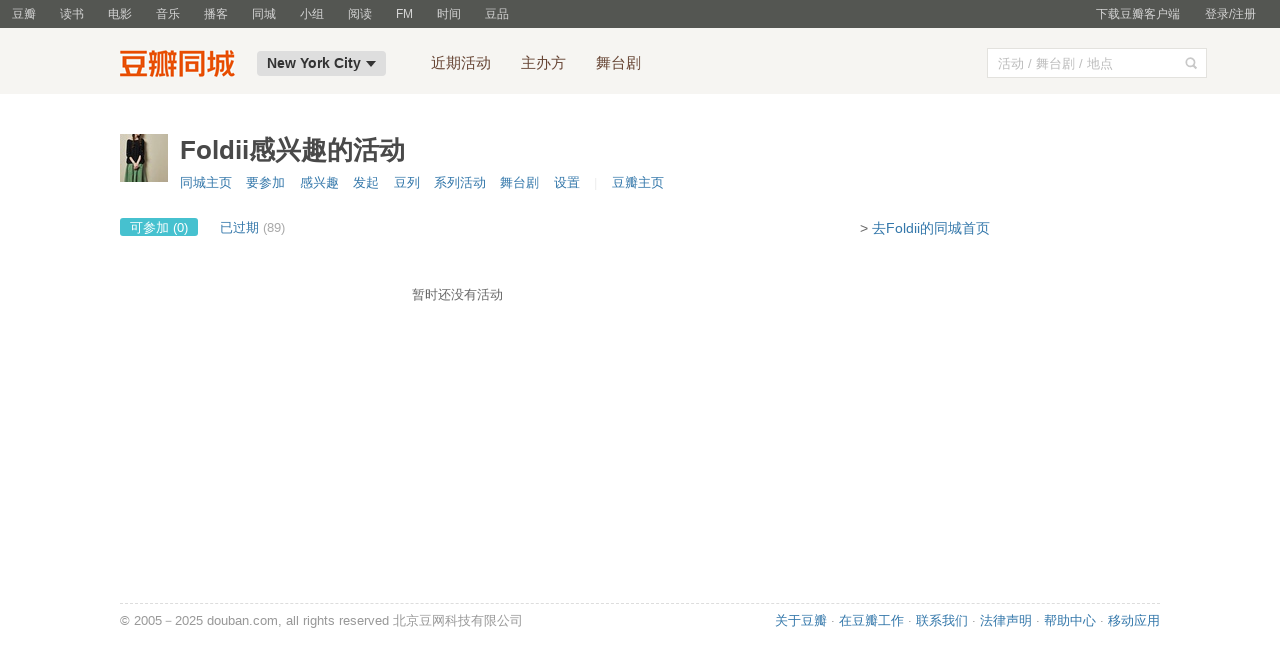

--- FILE ---
content_type: text/html; charset=utf-8
request_url: https://www.douban.com/location/people/48720758/events/wish
body_size: 3895
content:
<!DOCTYPE html>
<html lang="zh-CN" class="ua-mac ua-webkit">
<head>
    <meta http-equiv="Content-Type" content="text/html; charset=utf-8">
    <meta name="renderer" content="webkit">
    <meta name="referrer" content="always">
    <meta name="google-site-verification" content="ok0wCgT20tBBgo9_zat2iAcimtN4Ftf5ccsh092Xeyw" />
    <title>Foldii感兴趣的活动</title>
    
  
  <meta http-equiv="Pragma" content="no-cache">
  <meta http-equiv="Expires" content="Sun, 6 Mar 2005 01:00:00 GMT">
  <meta chartset="utf-8">
  
    <meta id="meta-viewport" name="viewport" content="width=980">

  
  <script >var _head_start = new Date();</script>


  <link href="https://img1.doubanio.com/f/vendors/fae7e145bf16b2f427ba0fe7ef3d47c04af3a6c0/css/douban.css" rel="stylesheet" type="text/css">

  <style type="text/css">
  
      a:link { color: #259; }
      a:visited { color: #769; }
      a:hover { color: #fff; }
      a:active { color: #fff; }
      
  .nof h2 a {font-size:14px; font-weight:normal}
  .nof pl {line-height:150%}
  .evtlstimg { text-align:left; }
  .nof h2, .nof .intro { margin-left:100px;line-height:1.6; }

  </style>

  
  <script src="https://img2.doubanio.com/cuphead/loc/legacy/js/component/jquery.js"></script>
  <script src="https://img1.doubanio.com/f/vendors/e258329ca4b2122b4efe53fddc418967441e0e7f/js/douban.js"></script>
  <script src="https://img9.doubanio.com/cuphead/loc/legacy/js/collection.67064.js"></script>
  <script type="text/javascript" src="https://img1.doubanio.com/f/vendors/43c21c5607ffe86759538789a60360c06532b4bf/js/do.js" data-cfg-autoload="false"></script>
  <script type="text/javascript">
    Do.add('dialog', {path: 'https://img1.doubanio.com/f/vendors/f25ae221544f39046484a823776f3aa01769ee10/js/ui/dialog.js', type: 'js', requires: ['https://img1.doubanio.com/f/vendors/e8a7261937da62636d22ca4c579efc4a4d759b1b/css/ui/dialog.css']});
  </script>

  
<link rel="stylesheet" href="https://img3.doubanio.com/cuphead/loc/legacy/css/base.13287.css">
    <link rel="stylesheet" href="https://img2.doubanio.com/cuphead/loc/legacy/css/fix_responsive.335b1.css">

  <link rel="stylesheet" href="https://img1.doubanio.com/misc/mixed_static/3de0bf6021c52725.css">
  <script></script>

    <link rel="shortcut icon" href="https://img1.doubanio.com/favicon.ico" type="image/x-icon">
</head>

<body>
  
  <script type="text/javascript">var _body_start = new Date();</script>
  



    <link href="//img3.doubanio.com/dae/accounts/resources/b1fd5fb/shire/bundle.css" rel="stylesheet" type="text/css">



<div id="db-global-nav" class="global-nav">
  <div class="bd">
    
<div class="top-nav-info">
  <a href="https://accounts.douban.com/passport/login?source=main" class="nav-login" rel="nofollow">登录/注册</a>
</div>


    <div class="top-nav-doubanapp">
  <a href="https://www.douban.com/doubanapp/app?channel=top-nav" class="lnk-doubanapp">下载豆瓣客户端</a>
  <div id="doubanapp-tip">
    <a href="https://www.douban.com/doubanapp/app?channel=qipao" class="tip-link">豆瓣 <span class="version">6.0</span> 全新发布</a>
    <a href="javascript: void 0;" class="tip-close">×</a>
  </div>
  <div id="top-nav-appintro" class="more-items">
    <p class="appintro-title">豆瓣</p>
    <p class="qrcode">扫码直接下载</p>
    <div class="download">
      <a href="https://www.douban.com/doubanapp/redirect?channel=top-nav&direct_dl=1&download=iOS">iPhone</a>
      <span>·</span>
      <a href="https://www.douban.com/doubanapp/redirect?channel=top-nav&direct_dl=1&download=Android" class="download-android">Android</a>
    </div>
  </div>
</div>

    


<div class="global-nav-items">
  <ul>
    <li class="on">
      <a href="https://www.douban.com"  data-moreurl-dict="{&quot;from&quot;:&quot;top-nav-click-main&quot;,&quot;uid&quot;:&quot;0&quot;}">豆瓣</a>
    </li>
    <li class="">
      <a href="https://book.douban.com" target="_blank" data-moreurl-dict="{&quot;from&quot;:&quot;top-nav-click-book&quot;,&quot;uid&quot;:&quot;0&quot;}">读书</a>
    </li>
    <li class="">
      <a href="https://movie.douban.com" target="_blank" data-moreurl-dict="{&quot;from&quot;:&quot;top-nav-click-movie&quot;,&quot;uid&quot;:&quot;0&quot;}">电影</a>
    </li>
    <li class="">
      <a href="https://music.douban.com" target="_blank" data-moreurl-dict="{&quot;from&quot;:&quot;top-nav-click-music&quot;,&quot;uid&quot;:&quot;0&quot;}">音乐</a>
    </li>
    <li class="">
      <a href="https://www.douban.com/podcast/" target="_blank" data-moreurl-dict="{&quot;from&quot;:&quot;top-nav-click-podcast&quot;,&quot;uid&quot;:&quot;0&quot;}">播客</a>
    </li>
    <li class="">
      <a href="https://www.douban.com/location" target="_blank" data-moreurl-dict="{&quot;from&quot;:&quot;top-nav-click-location&quot;,&quot;uid&quot;:&quot;0&quot;}">同城</a>
    </li>
    <li class="">
      <a href="https://www.douban.com/group" target="_blank" data-moreurl-dict="{&quot;from&quot;:&quot;top-nav-click-group&quot;,&quot;uid&quot;:&quot;0&quot;}">小组</a>
    </li>
    <li class="">
      <a href="https://read.douban.com&#47;?dcs=top-nav&amp;dcm=douban" target="_blank" data-moreurl-dict="{&quot;from&quot;:&quot;top-nav-click-read&quot;,&quot;uid&quot;:&quot;0&quot;}">阅读</a>
    </li>
    <li class="">
      <a href="https://fm.douban.com&#47;?from_=shire_top_nav" target="_blank" data-moreurl-dict="{&quot;from&quot;:&quot;top-nav-click-fm&quot;,&quot;uid&quot;:&quot;0&quot;}">FM</a>
    </li>
    <li class="">
      <a href="https://time.douban.com&#47;?dt_time_source=douban-web_top_nav" target="_blank" data-moreurl-dict="{&quot;from&quot;:&quot;top-nav-click-time&quot;,&quot;uid&quot;:&quot;0&quot;}">时间</a>
    </li>
    <li class="">
      <a href="https://market.douban.com&#47;?utm_campaign=douban_top_nav&amp;utm_source=douban&amp;utm_medium=pc_web" target="_blank" data-moreurl-dict="{&quot;from&quot;:&quot;top-nav-click-market&quot;,&quot;uid&quot;:&quot;0&quot;}">豆品</a>
    </li>
  </ul>
</div>

  </div>
</div>
<script>
  ;window._GLOBAL_NAV = {
    DOUBAN_URL: "https://www.douban.com",
    N_NEW_NOTIS: 0,
    N_NEW_DOUMAIL: 0
  };
</script>



    <script src="//img3.doubanio.com/dae/accounts/resources/b1fd5fb/shire/bundle.js" defer="defer"></script>




  
    








<div id="db-nav-location" class="nav">
  <div class="nav-wrap">
  <div class="nav-primary" style="overflow: initial;">
    <div class="nav-search">
      <form id="nav-search-form" action="https://www.douban.com/event/search" method="get">
          
          <div class="inp" style="width: 218px">
            <label for="inp-query">活动 / 舞台剧 / 地点</label>
            <input class="inp-text" id="inp-query" name="search_text" size="22" value="">
            <input class="inp-btn" type="submit" value="搜索">
          </div>
            <input type="hidden" name="loc" value="newyorkcity">
      </form>
    </div>
    <div class="nav-logo">
      <a title="豆瓣同城-New York City" href="https://www.douban.com/location/newyorkcity/">豆瓣同城-New York City</a>
    </div>
    <div class="local-label">
      <a href="https://www.douban.com/location/newyorkcity/" class="label">New York City<i></i></a>
    </div>
    
  
  <div class="nav-items nav-anon">
      <ul>
        
  
    
    <li>
        <a
        href="https://www.douban.com/location/newyorkcity/events">近期活动</a>
    </li>
    
    <li>
        <a
        href="https://www.douban.com/location/newyorkcity/hosts">主办方</a>
    </li>
    
    <li>
        <a
        href="https://www.douban.com/location/drama/">舞台剧</a>
    </li>

      
      </ul>
  </div>

    <style>
        .nav-search {
            margin-right: -46.6666666667px;
        }
    </style>
  </div>
  </div>
</div>
<div id="db-nav-location-list" class="nav-local-list">
<ul>
    <li><a href="https://www.douban.com/location/beijing/">北京</a></li>
    <li><a href="https://www.douban.com/location/shanghai/">上海</a></li>
    <li><a href="https://www.douban.com/location/guangzhou/">广州</a></li>
    <li><a href="https://www.douban.com/location/wuhan/">武汉</a></li>
    <li><a href="https://www.douban.com/location/chengdu/">成都</a></li>
    <li><a href="https://www.douban.com/location/shenzhen/">深圳</a></li>
    <li><a href="https://www.douban.com/location/hangzhou/">杭州</a></li>
    <li><a href="https://www.douban.com/location/xian/">西安</a></li>
    <li><a href="https://www.douban.com/location/nanjing/">南京</a></li>
    <li><a href="https://www.douban.com/location/zhengzhou/">郑州</a></li>
    <li><a href="https://www.douban.com/location/changsha/">长沙</a></li>
    <li><a href="https://www.douban.com/location/wenzhou/">温州</a></li>
    <li><a href="https://www.douban.com/location/fuzhou/">福州</a></li>
    <li><a href="https://www.douban.com/location/shenyang/">沈阳</a></li>
    <li><a href="https://www.douban.com/location/world/">更多城市</a></li>
</ul>
</div>





  

  <div id="wrapper" class="fwrap">
      
<div id="content">
    
  




<div id="db-usr-profile">
  <div class="pic">
    <a href="https://www.douban.com/location/people/48720758/"><img alt="Foldii" src="https://img3.doubanio.com/icon/u48720758-3.jpg" /></a>
  </div>
  <div class="info">
    <h1>
        Foldii感兴趣的活动
    </h1>
    <p>
      <span>
        <a href="https://www.douban.com/location/people/48720758/">同城主页</a>
      </span>
      <span>
        <a href="https://www.douban.com/location/people/48720758/events/attend">要参加</a>
      </span>
      <span>
        <a href="https://www.douban.com/location/people/48720758/events/wish">感兴趣</a>
      </span>
      <span>
        <a href="https://www.douban.com/location/people/48720758/events/owned">发起</a>
      </span>
      
      <span>
        <a href="//www.douban.com/people/48720758/doulists/all">豆列</a>
      </span>
      <span>
        <a href="https://www.douban.com/location/people/48720758/series">系列活动</a>
      </span>
      <span>
        <a href="https://www.douban.com/location/people/48720758/drama/">舞台剧</a>
      </span>
      <span>
        <a href="https://www.douban.com/location/settings/">设置</a>
      </span>
      <span class="sep">|</span>
      <span>
        <a href="/people/48720758/">豆瓣主页</a>
      </span>
    </p>
  </div>
</div>
<link rel="stylesheet" href="https://img1.doubanio.com/f/vendors/5b44b4ce0f4fe0f878684326dc6560ca43846a0f/css/separation/user_nav.css">







<script type="text/javascript">
  ;(function(){
    Do.add('dialog-css',{path: 'https://img1.doubanio.com/f/vendors/e8a7261937da62636d22ca4c579efc4a4d759b1b/css/ui/dialog.css',type:'css'});
    Do.add('dialog',{path: 'https://img1.doubanio.com/f/vendors/f25ae221544f39046484a823776f3aa01769ee10/js/ui/dialog.js',type:'js',requires:['dialog-css']});
    Do('dialog',function(){
      var where = 'loc_mine';
      var script = document.createElement('script');
      script.src = 'https://img1.doubanio.com/f/vendors/b1af2cfd307b9c60468332be722d5da301f66b75/js/sns/setting_location.js';
      document.head.appendChild(script);
    });
  })();
</script>



    <div class="grid-free clearfix">
        
        
        <div class="article">
               
  
  
  <div class="tabs norm-tabs">
        <a href="https://www.douban.com/location/people/48720758/events/wish/" data-index="valid" class="on">可参加 <em>(0)</em></a>
        <a href="https://www.douban.com/location/people/48720758/events/wish/expired" data-index="expired">已过期 <em>(89)</em></a>
  </div>

    
  
    <p class="no-result">暂时还没有活动</p>
    
  
    
    

    



        </div>
        <div class="aside">
                
  <p class="pl2">
  &gt; <a href="https://www.douban.com/location/people/48720758/">去Foldii的同城首页</a>
  </p>

        </div>
        <div class="extra">
            
        </div>
    </div>
</div>

      
  <div id="footer">
    <div class="hidden-sm">
      
<span id="icp" class="fleft gray-link">
    &copy; 2005－2025 douban.com, all rights reserved 北京豆网科技有限公司
</span>

<a href="https://www.douban.com/hnypt/variformcyst.py" style="display: none;"></a>

<span class="fright">
    <a href="https://www.douban.com/about">关于豆瓣</a>
    · <a href="https://www.douban.com/jobs">在豆瓣工作</a>
    · <a href="https://www.douban.com/about?topic=contactus">联系我们</a>
    · <a href="https://www.douban.com/about/legal">法律声明</a>
    
    · <a href="https://help.douban.com/?app=location" target="_blank">帮助中心</a>
    · <a href="https://www.douban.com/doubanapp/">移动应用</a>
</span>

    </div>
  </div>

  </div>
  <script type="text/javascript" src="https://img1.doubanio.com/misc/mixed_static/4fb941103eccd52.js"></script>
  
  
    









<!-- Google Tag Manager -->
<noscript><iframe src="//www.googletagmanager.com/ns.html?id=GTM-5WP579" height="0" width="0" style="display:none;visibility:hidden"></iframe></noscript>
<script>(function(w,d,s,l,i){w[l]=w[l]||[];w[l].push({'gtm.start':new Date().getTime(),event:'gtm.js'});var f=d.getElementsByTagName(s)[0],j=d.createElement(s),dl=l!='dataLayer'?'&l='+l:'';j.async=true;j.src='//www.googletagmanager.com/gtm.js?id='+i+dl;f.parentNode.insertBefore(j,f);})(window,document,'script','dataLayer','GTM-5WP579');</script>
<!-- End Google Tag Manager -->


<script type="text/javascript">
var _paq = _paq || [];
_paq.push(['trackPageView']);
_paq.push(['enableLinkTracking']);
(function() {
    var p=(('https:' == document.location.protocol) ? 'https' : 'http'), u=p+'://fundin.douban.com/';
    _paq.push(['setTrackerUrl', u+'piwik']);
    _paq.push(['setSiteId', '100001']);
    var d=document, g=d.createElement('script'), s=d.getElementsByTagName('script')[0];
    g.type='text/javascript';
    g.defer=true;
    g.async=true;
    g.src=p+'://img3.doubanio.com/dae/fundin/piwik.js';
    s.parentNode.insertBefore(g,s);
})();
</script>

<script type="text/javascript">
var _gaq = _gaq || [];
_gaq.push(['_setAccount', 'UA-7019765-1']);
_gaq.push(['_setCampNameKey', 'dcn']);
_gaq.push(['_setCampSourceKey', 'dcs']);
_gaq.push(['_setCampMediumKey', 'dcm']);
_gaq.push(['_setCampTermKey', 'dct']);
_gaq.push(['_setCampContentKey', 'dcc']);
_gaq.push(['_addOrganic', 'baidu', 'word']);
_gaq.push(['_addOrganic', 'soso', 'w']);
_gaq.push(['_addOrganic', '3721', 'name']);
_gaq.push(['_addOrganic', 'youdao', 'q']);
_gaq.push(['_addOrganic', 'so.360.cn', 'q']);
_gaq.push(['_addOrganic', 'vnet', 'kw']);
_gaq.push(['_addOrganic', 'sogou', 'query']);
_gaq.push(['_addIgnoredOrganic', '豆瓣']);
_gaq.push(['_addIgnoredOrganic', 'douban']);
_gaq.push(['_addIgnoredOrganic', '豆瓣网']);
_gaq.push(['_addIgnoredOrganic', 'www.douban.com']);
_gaq.push(['_setDomainName', '.douban.com']);


    _gaq.push(['_setCustomVar', 1, 'responsive_view_mode', 'desktop', 3]);

_gaq.push(['_trackPageview']);
_gaq.push(['_trackPageLoadTime']);

window._ga_init = function() {
    var ga = document.createElement('script');
    ga.src = ('https:' == document.location.protocol ? 'https://ssl' : 'http://www') + '.google-analytics.com/ga.js';
    ga.setAttribute('async', 'true');
    document.documentElement.firstChild.appendChild(ga);
};
if (window.addEventListener) {
    window.addEventListener('load', _ga_init, false);
} else {
    window.attachEvent('onload', _ga_init);
}
</script>





  <!-- dae-web-loc--default-65f6946ccf-85lbh-->
  

  <script>_SPLITTEST=''</script>
</body>

</html>




--- FILE ---
content_type: text/css; charset=utf-8
request_url: https://img3.doubanio.com/cuphead/loc/legacy/css/base.13287.css
body_size: 12867
content:
ol,ul{list-style-position:outside;margin-left:0}address,em{font-style:normal}p{margin-bottom:.7em;margin-top:.5em}a.bn-create,a.bn-create:active,a.bn-create:hover,a.bn-post,a.bn-post:active,a.bn-post:hover{background:url([data-uri]) no-repeat 0 100%;-moz-border-radius:2px;border-radius:2px;color:#0192b5;padding-left:19px}a.mimic:link,a.mimic:visited{background:inherit;color:inherit;font-size:inherit}a.no-hover,a.no-hover:hover{background:none}a.bn-create span,a.bn-post span{background:url([data-uri]) no-repeat 100% 100%;color:#0192b5;letter-spacing:0;padding-left:0}a.bn-x,a.bn-x:active,a.bn-x:hover{background:url([data-uri]) no-repeat 100% 0;cursor:pointer;display:inline-block;font-size:0;height:8px;line-height:0;width:8px}a.gloomy,a.gloomy:link,a.gloomy:visited{color:gray}a.gloomy:hover{background-color:gray;color:#fff}.fwrap{clear:both;margin:0 auto;width:1040px;z-index:0}.grid-free .article{float:left;padding-right:25px;width:675px}.grid-free .aside{float:right;width:300px}.grid-16-8 .article{padding-right:15px;width:685px}.grid-16-8 .aside{padding-left:15px;width:235px}strong{font-weight:600}.ui-slide-screen{overflow:hidden;position:relative}.ui-slide-screen .ui-slide-contents{position:absolute}.ui-slide-frame{float:left}.ui-fbox{background:#fff;border-color:#ddd #bbb #bbb #ddd;border-style:solid;border-width:1px;display:none;position:absolute}.ui-msg{border-radius:3px;padding:.4em .7em}.ui-msg p{margin:.5em}.ui-warn{background:#fffef0;border:1px solid #dc9;color:#850}.ui-error{background:#fff0f0;border:1px solid #d63;color:#a00}.ui-msg .errors{list-style:disc inside;margin-left:.5em}.ui-note{background:#fffed8;border:1px solid #e1db66}.ui-ok{background:#effff0;border:1px solid #a3e0a0;color:#390}.tri-down,.tri-left,.tri-right,.tri-up{border:4px dashed transparent;display:inline-block;font-size:0;height:0;line-height:0;vertical-align:middle;width:0}.tri-down{border-bottom:0!important;border-top:4px solid #ccc}.tri-up{border-bottom:4px solid #ccc;border-top:0!important}.tri-right{border-left:4px solid #ccc;border-right:0!important}.tri-left{border-left:0!important;border-right:4px solid #ccc}.ui-ftip{background:#fff;border:1px solid #cfcfcf;-moz-border-radius:3px;border-radius:3px;padding:6px 22px 6px 10px;position:absolute}.ui-ftip.no-bn-x{padding-right:10px}.ui-ftip a:hover{color:#fff}.ui-ftip .bn-x{cursor:pointer;position:absolute;right:5px;top:5px}.ui-ftip .tri-down,.ui-ftip .tri-left,.ui-ftip .tri-right,.ui-ftip .tri-up{border-width:7px;display:block;position:absolute}.ui-ftip-cb,.ui-ftip-rt{box-shadow:1px 1px 5px rgba(0,0,0,.1);-moz-box-shadow:1px 1px 5px rgba(0,0,0,.1)}.ui-ftip-cb .tri-up{left:50%;margin-left:-4px;top:-7px}.ui-ftip-lc .tri-right{margin-top:-4px;right:-7px;top:44%}.ui-ftip-lt .tri-right{right:-7px;top:10px}.ui-ftip .tri-up{border-bottom-color:#ccc}.ui-ftip .tri-up .tri-up{border-bottom-color:#fff;left:-3px;top:1px!important}.ui-ftip .tri-right{border-left-color:#ccc;border-width:7px}.ui-ftip .tri-right .tri-right{border-left-color:#fff;margin-top:-4px;right:1px!important;top:-3px}.ui-ftip .tri-left{border-right-color:#bbb;left:-8px;top:10px}.ui-ftip-rc .tri-left{top:42%}.ui-ftip .tri-left .tri-left{border-right-color:#fff;left:1px!important;top:-7px}.ui-tooltip{border-radius:1px;max-width:200px;padding-right:6px;*width:200px}.ui-ftip-hot{background:#fffef9;border-color:#da1}.ui-ftip-hot .tri-right{border-left-color:#c91}.btn-link{background:none;border:none;color:#0192b5;cursor:pointer;vertical-align:text-bottom}.btn-link:hover{background:#0192b5;color:#fff}.bn-alert,.bn-blue,.bn-norm,.bn-primary{background-color:#f2f2f2;background-image:-webkit-linear-gradient(top,#f4f4f4,#f1f1f1);background-image:-moz-linear-gradient(top,#f4f4f4,#f1f1f1);background-image:-ms-linear-gradient(top,#f4f4f4,#f1f1f1);background-image:-o-linear-gradient(top,#f4f4f4,#f1f1f1);background-image:linear-gradient(top,#f4f4f4,#f1f1f1);border:1px solid #d9d9d9;border-radius:3px;-moz-border-radius:3px;color:#404040;cursor:pointer;display:inline-block;filter:progid:DXImageTransform.Microsoft.Gradient(GradientType=0,StartColorStr="#f4f4f4",EndColorStr="#f1f1f1");font-size:14px;line-height:2;margin-right:.5em;padding:0 1em}.bn-norm:link,.bn-norm:visited{background-color:#f2f2f2;color:#404040}.bn-norm:active,.bn-norm:hover{border-color:#aaa}.bn-norm:active{background:#f4f4f4}.bn-primary,.bn-primary:link,.bn-primary:visited{box-shadow:inset 0 0 1px hsla(0,0%,100%,.05);color:#fff}.bn-primary,.bn-primary:link,.bn-primary:link:link,.bn-primary:link:visited,.bn-primary:visited,.bn-primary:visited:link,.bn-primary:visited:visited{background-color:#398f11;background-image:-webkit-linear-gradient(top,#3b9412,#398a10);background-image:-moz-linear-gradient(top,#3b9412,#398a10);background-image:-ms-linear-gradient(top,#3b9412,#398a10);background-image:-o-linear-gradient(top,#3b9412,#398a10);background-image:linear-gradient(top,#3b9412,#398a10);border-color:#327d0f;filter:progid:DXImageTransform.Microsoft.Gradient(GradientType=0,StartColorStr="$start",EndColorStr="$end")}.bn-primary:active,.bn-primary:hover,.bn-primary:link:active,.bn-primary:link:hover,.bn-primary:visited:active,.bn-primary:visited:hover{border-color:#29670c}.bn-primary:active,.bn-primary:link:active,.bn-primary:visited:active{background:#3f9d13}.bn-alert,.bn-alert:link,.bn-alert:visited{color:#fff}.bn-alert,.bn-alert:link,.bn-alert:link:link,.bn-alert:link:visited,.bn-alert:visited,.bn-alert:visited:link,.bn-alert:visited:visited{background-color:#b61100;background-image:-webkit-linear-gradient(top,#b10,#920);background-image:-moz-linear-gradient(top,#b10,#920);background-image:-ms-linear-gradient(top,#b10,#920);background-image:-o-linear-gradient(top,#b10,#920);background-image:linear-gradient(top,#b10,#920);border-color:#a20f00;filter:progid:DXImageTransform.Microsoft.Gradient(GradientType=0,StartColorStr="$start",EndColorStr="$end")}.bn-alert:active,.bn-alert:hover,.bn-alert:link:active,.bn-alert:link:hover,.bn-alert:visited:active,.bn-alert:visited:hover{border-color:#880c00}.bn-alert:active,.bn-alert:link:active,.bn-alert:visited:active{background:#c51200}.bn-blue,.bn-blue:link,.bn-blue:visited{box-shadow:inset 0 0 1px hsla(0,0%,100%,.05);color:#fff}.bn-blue,.bn-blue:link,.bn-blue:link:link,.bn-blue:link:visited,.bn-blue:visited,.bn-blue:visited:link,.bn-blue:visited:visited{background-color:#32a7c8;background-image:-webkit-linear-gradient(top,#3ac,#3ac);background-image:-moz-linear-gradient(top,#3ac,#3ac);background-image:-ms-linear-gradient(top,#3ac,#3ac);background-image:-o-linear-gradient(top,#3ac,#3ac);background-image:linear-gradient(top,#3ac,#3ac);border-color:#2e99b8;filter:progid:DXImageTransform.Microsoft.Gradient(GradientType=0,StartColorStr="$start",EndColorStr="$end")}.bn-blue:active,.bn-blue:hover,.bn-blue:link:active,.bn-blue:link:hover,.bn-blue:visited:active,.bn-blue:visited:hover{border-color:#2988a3}.bn-blue:active,.bn-blue:link:active,.bn-blue:visited:active{background:#3badce}.bn-red,.bn-red:link,.bn-red:visited{box-shadow:inset 0 0 1px hsla(0,0%,100%,.05);box-shadow:0 1px 8px rgba(0,0,0,.1);color:#fff}.bn-red,.bn-red:link,.bn-red:link:link,.bn-red:link:visited,.bn-red:visited,.bn-red:visited:link,.bn-red:visited:visited{background-color:#ee2e40;background-image:-webkit-linear-gradient(top,#e34,#e34);background-image:-moz-linear-gradient(top,#e34,#e34);background-image:-ms-linear-gradient(top,#e34,#e34);background-image:-o-linear-gradient(top,#e34,#e34);background-image:linear-gradient(top,#e34,#e34);border-color:#ec1b2e;filter:progid:DXImageTransform.Microsoft.Gradient(GradientType=0,StartColorStr="$start",EndColorStr="$end")}.bn-red:active,.bn-red:hover,.bn-red:link:active,.bn-red:link:hover,.bn-red:visited:active,.bn-red:visited:hover{border-color:#dc1225}.bn-red:active,.bn-red:link:active,.bn-red:visited:active{background:#ef3c4d}.bn-orange,.bn-orange:link,.bn-orange:visited{color:#fff}.bn-orange,.bn-orange:link,.bn-orange:link:link,.bn-orange:link:visited,.bn-orange:visited,.bn-orange:visited:link,.bn-orange:visited:visited{background-color:#f48500;background-image:-webkit-linear-gradient(top,#f98800,#f98800);background-image:-moz-linear-gradient(top,#f98800,#f98800);background-image:-ms-linear-gradient(top,#f98800,#f98800);background-image:-o-linear-gradient(top,#f98800,#f98800);background-image:linear-gradient(top,#f98800,#f98800);border-color:#e07a00;filter:progid:DXImageTransform.Microsoft.Gradient(GradientType=0,StartColorStr="$start",EndColorStr="$end")}.bn-orange:active,.bn-orange:hover,.bn-orange:link:active,.bn-orange:link:hover,.bn-orange:visited:active,.bn-orange:visited:hover{border-color:#c66c00}.bn-orange:active,.bn-orange:link:active,.bn-orange:visited:active{background:#ff8d04}.bn-blue:hover{background:#5aaacf;color:#fff}.bn-disabled,.bn-disabled:hover,.bn-disabled:link,.bn-disabled:visited{background:#ececec;border-color:#cdcdcd;color:#999;cursor:default}.bn-small{font-size:.8em}.bn-flat-small{font-size:12px;line-height:1.4;margin-right:.3em}.bn-flat-small input{height:1.6em;padding:0 6px;_padding:2px 3px 0}a.btn-cancel,a.btn-cancel:active,a.btn-cancel:hover,a.btn-cancel:visited{background:0;border:0;color:#666;cursor:pointer;font:400 14px/.9 tahoma}.loc-btn,.loc-btn:visited{background-color:#3dbad1;border:1px solid #39b8cf;*border:none;-moz-border-radius:3px;-webkit-border-radius:3px;border-radius:3px;color:#fff;cursor:pointer;outline:none;padding:5px 12px;*padding:5px 6px}.loc-btn:hover{background-color:#80b3c9;border-color:#80b0c0}.loc-btn:active{background-color:#69c;*border:none}.tabs{border-bottom:1px solid #ebebeb;margin-bottom:20px;padding-bottom:10px}.tabs a,.tabs a span,.tabs-more{display:inline-block;*display:inline;height:16px;line-height:16px;*line-height:17px;overflow:hidden;zoom:1}.tabs a,.tabs a:visited{border-radius:2px;color:#0192b5;font-size:13px;line-height:1.4;margin-right:8px;padding:1px 10px}.tabs a:active,.tabs a:hover{background:#6cc1d6;color:#fff}.tabs .on{-moz-border-radius:3px;-webkit-border-radius:3px;border-radius:3px;padding:1px 10px}.tabs a.on:active,.tabs a.on:hover,.tabs a.on:link,.tabs a.on:visited{background:#e6e6e6;color:#333}.tabs a span{margin:0}.norm-tabs{border-bottom:0;margin-bottom:20px}.norm-tabs em{color:#aaa}.norm-tabs a.on:active,.norm-tabs a.on:hover,.norm-tabs a.on:link,.norm-tabs a.on:visited{background:#46c1cf;color:#fff}.norm-tabs a.on:active em,.norm-tabs a.on:link em,.norm-tabs a.on:visited em,.norm-tabs a:hover em{color:#fff}.tabs-more{overflow:visible;position:relative}.tabs-more a{line-height:1.4}.tabs-more-list{background:#fff;border:1px solid silver;display:none;left:-1em;padding:0;position:absolute;text-align:center;top:18px;width:6.5em}.tabs-more-list a{border-radius:0;display:block;margin:0 0 2px;*margin:0 0 5px 0}.tab-content{display:none}.lnk-tab-more{padding-right:2px}.lnk-tab-more span{background:url([data-uri]) no-repeat 27px 2px;padding:0 10px 2px 2px}.lnk-tab-more:hover span{background:url([data-uri]) no-repeat 27px -10px}.active .lnk-tab-more span{background:url([data-uri]) no-repeat 27px 2px}.active .lnk-tab-more:hover span{background:url([data-uri]) no-repeat 27px -10px}.active .tabs-more-list{display:block}.more,.tab-more{padding-right:10px;text-align:right}.tab-bar{background:#f5f5f5;margin-bottom:20px}.card-tab{border-bottom:1px solid #d6d6d6;height:2em;line-height:1.95em;padding:5px 14px 0}.card-tab li{display:inline-block;*display:inline;margin-left:3px;*zoom:1}.card-tab li a,.card-tab li span{border-radius:2px 2px 0 0;-moz-border-radius:2px 2px 0 0;display:block;padding:0 1em}.card-tab li a:link,.card-tab li a:visited{color:#0192b5}.card-tab li a:hover{background:#fff;color:#0192b5}.card-tab li.on a,.card-tab li.on span{background:#fff;border:1px solid #d6d6d6;border-bottom:0;line-height:2em}.events-list .list-entry,.pic-items li{margin-bottom:25px;overflow:hidden;zoom:1}.events-list .pic,.pic-items .pic{float:left;margin-right:20px;overflow:hidden;width:75px}.events-list .title,.pic-items .title{line-height:1.5;margin-bottom:5px}.events-list .datetime em{margin:0 5px}.events-list .datetime .time{margin-left:5px}.events-list address{color:#666;display:block;font-style:normal}.events-list .followers{color:#999}.events-list .meta{color:#ddd;margin-bottom:6px}.events-list .meta address,.events-list .meta div,.events-list .meta p,.events-list .meta span,.events-list .meta strong{color:#333;display:inline}.events-list .meta strong{color:#666}.events-list .type,.events-list .type a:link,.events-list .type a:visited{color:#608090}.events-list .type a:active,.events-list .type a:hover{color:#fff}.events-list .event-meta{line-height:1.3}.events-list .event-meta li{margin-bottom:5px}.aisde .events-mod .title{height:1.7em;overflow:hidden}.pic-items{margin:0 0 20px;padding:0}.pic-items .title{font-size:13px}.pic-items dt{float:left}.pic-items .meta dt,.pic-items div.meta{color:#666}.bubble-events{margin-left:-25px}.bubble-events .list-entry{margin-left:25px;width:250px}.bubble-events .title{color:#333;font-size:14px;_height:2.8em;line-height:1.4em;margin:0 0 10px;max-height:2.8em;overflow:hidden}.bubble-events .info{color:#999;margin:0}.bubble-events .info p{height:1.6em;margin:0;overflow:hidden}.event-mod{margin-bottom:30px}.event-mod .hd{margin-bottom:20px}.article .no-result{height:270px;padding-top:12px;text-align:center}.article .event-mod{min-height:300px}.article .event-mod .title{margin-bottom:6px}.event-mod .hd .create-link{float:right;margin-top:-52px}.event-mod .bd .tab-more{margin-right:25px;margin-top:-15px}.event-mod-1col .pic{height:90px;margin:0 20px 0 0}.event-mod-1col .title{height:1.6em;overflow:hidden}.event-mod-2col .hd h2{font-size:15px}.event-mod-2col .events-list,.event-mod-big .events-list,.events-list-2col,.fluid-mods,.inline-list{font-size:0;*word-spacing:-.3em}.event-mod-2col .list-entry,.event-mod-big .list-entry,.events-list-2col .list-entry,.fluid-mods .mod,.inline-list li{display:inline-block;*display:inline;font-size:13px;vertical-align:top;*word-spacing:normal;zoom:1}.event-mod-2col .list-entry,.event-mod-big .list-entry,.events-list-2col .list-entry{margin:0;padding:20px 2% 20px 0;width:45%}.event-mod-2col .title{height:1.7em;margin-bottom:16px;overflow:hidden}.event-mod-2col .pic{height:90px;margin-right:20px;width:70px}.event-mod-big .events-list{font-size:0;margin:0}.event-mod-big .list-entry{font-size:13px;height:165px;margin:0;padding:25px;width:395px}.event-mod-big .pic{height:165px;margin-right:25px;width:110px}.event-mod-big .title{font-size:18px;_height:3em;max-height:3em;overflow:hidden;white-space:normal}.events-list-pic70 .pic,.events-list-pic75 .pic{margin-right:20px}.events-list-pic70 .info .title,.events-list-pic75 .info .title{font-size:14px;height:auto;overflow:visible}.events-list-pic70 .info,.events-list-pic75 .info{color:#666;margin-left:90px;padding-right:5px}.events-list-2col{margin-left:-30px;margin-top:0}.events-list-2col .list-entry{border:0;margin-left:30px;padding:0 0 40px;width:45%}.events-list-pic100 .list-entry{margin-bottom:10px;padding-bottom:20px}.events-list-pic100 .pic{height:150px;margin-right:20px;width:100px}.events-list-pic100 .title{font-size:14px;height:auto;overflow:hidden}.events-list-pic100 .info{color:#666;margin-left:120px;zoom:1}.events-list-pic100 .counts{background:#f5f5f5;display:inline-block;padding:3px 10px 2px}.events-list-pic100 .counts .pipe{background:#ccc;display:inline-block;height:.9em;margin:0 4px;vertical-align:middle;width:1px}.events-list-psmall .pic{height:165px;margin-right:20px;width:110px}.events-list-psmall .info{margin-left:130px}.events-list-nopic p{line-height:1.4em;margin:.4em 0}.events-list-nopic li{color:#666;padding:0 0 .8em}.events-list-nopic .title{line-height:1.4;margin-bottom:.2em}.article .events-list-nopic .title{font-size:14px}.events-list-nopic .title .stip{color:#666;font-size:13px}.events-list-nopic .info{margin-left:0}.events-list-nopic .creator{color:#999;margin:.8em 0}.events-list-nopic .creator a{color:#aaa}.events-list-nopic .creator a:hover{background:none;color:#0192b5}.events-list-nopic .status{color:#6a6}.event-cate-tag{margin-top:4px}.event-cate-tag a:link{color:#999;margin-right:2px}.event-cate-tag a:hover{background:none;color:#007f9e}.gallery{font-size:0;margin-left:-26px}.gallery li{display:inline-block;*display:inline;font-size:13px;height:140px;margin-bottom:40px;overflow:hidden;padding-left:20px;text-align:center;vertical-align:top;width:81px;*zoom:1}.gallery li .pic{padding-bottom:10px}.gallery li .pic a{background:none;outline:none}.gallery li img{max-width:100%}.gallery-pic110,.gallery-pic115,.gallery-pic95{margin-left:0}.gallery-pic95{margin-right:-45px}.gallery-pic95 li{height:133px;margin-right:45px;padding:0;width:95px}.gallery-pic110 li{height:165px;padding:0 12.5px;width:110px}.gallery-pic115 li{height:auto;margin-right:25px;padding:0;width:115px}.gallery-pic115 li:nth-child(5n){margin-right:0}.gallery-pic65{margin-left:0;padding-top:15px}.gallery-pic65 li{height:160px;margin-bottom:15px;padding:0 15px;width:85px}.gallery-pic65 img{max-width:65px}.hosts-mod-2col .hosts-list li{float:left;height:105px;margin-bottom:20px;overflow:hidden;width:50%}.hosts-mod-2col .hosts-list .img{float:left;height:105px;overflow:hidden;width:85px}.hosts-mod-2col .hosts-list .intro{float:left;margin-left:10px;padding-right:25px}.hosts-mod-2col .hosts-list h3{background:0;font-size:14px;height:auto;line-height:16px;margin:0 0 7px;padding:0}.hosts-mod-2col .hosts-list p{margin:4px 0}.simple-list-1col .list-entry{clear:both;margin-bottom:25px;overflow:hidden;zoom:1}.simple-list-1col p{margin-top:0}.simple-list-1col li li{margin-bottom:.3em}.simple-list-1col .ll{margin-right:10px}.simple-list-1col .info{padding-left:60px}.simple-list-1col .title{height:1.5em;overflow:hidden}.simple-list-1col .event-title,.simple-list-1col .title{font-size:14px;margin:-2px 0 4px}.simple-list-1col .tip{color:#666;font-size:13px}.simple-list-1col .sup-list{line-height:1.6;margin-top:.6em}.simple-list-1col .sup-list a{color:#333}.simple-list-1col .sup-list a:hover{background:transparent;border-bottom:1px solid #ccc}.avatar-list .avatar{display:block;margin:5px}.avatar-list .avatar:hover{background:none}.avatar-list li{height:96px;margin:0 7px 20px;overflow:hidden;text-align:center;width:60px}.series-event-item{margin-bottom:20px;overflow:hidden;zoom:1}.series-event-item .series-pic{border:1px solid #ddd;float:left;margin-right:10px;padding-top:3px}.series-event-item .series-pic a{background:none;margin:3px}.series-event-item .series-pic .dec-line{border-bottom:1px solid #ddd;border-top:1px solid #ddd;margin-bottom:1px;margin-top:3px;padding-top:1px}.series-event-item .series-info{overflow:hidden;zoom:1}.series-event-item .series-info .title{font-size:13px}.series-event-item .series-info .big-title{font-size:14px;margin-bottom:5px}.series-event-item .series-info .big-title .gray{color:#999;font-size:13px}.series-event-item .series-info .tip{color:#999}.tick-ok{background:url([data-uri]) no-repeat 0 .28em;color:green;padding-left:15px}.hrline{border-bottom:1px dotted #ddd;margin:20px 0}.ico-host{background:url([data-uri]) right -10px;padding-right:16px}a:hover .ico-host{background-color:#fff}h1{padding-bottom:30px}h2{color:#333;margin-bottom:24px}h2 em{font-style:normal;margin-left:5px}h2 em,h2 em a{font-size:13px}h2 em a{font-weight:200}.mod{margin-bottom:30px}.mod h2{line-height:1.2}.mod h2 sub{font-size:13px}.stat{color:#999}.addr{color:#666}.desc{color:#999;margin-bottom:5px}.inc,.no-result{color:#666}.price .current{color:#f63;font-size:18px;*font-weight:600;line-height:1.2;margin-right:5px}.price .current i{line-height:1.5;vertical-align:text-top}.price .current em,.price .current i{font-size:13px;font-style:normal}.item .info .real,.price .real{color:#999;text-decoration:line-through}.price .more{margin-top:6px}.price .stat{float:right;margin:2px 5px 0 0}.infobox{margin-bottom:40px}.infobox .bd{padding:10px 20px}.infobox .sep-line{margin:5px 0}a.arr-circle-left,a.arr-circle-left-disabled,a.arr-circle-right,a.arr-circle-right-disabled{background-color:transparent!important;background-image:url([data-uri])!important;background-position:0 -30px!important;background-repeat:no-repeat;display:inline-block;height:25px;outline:0;overflow:hidden;text-indent:-9999em;width:25px}.arr-circle-left-disabled,.arr-circle-right-disabled{cursor:default}a.arr-circle-right{background-position:-25px -30px!important}a.arr-circle-left:hover{background-position:-50px -30px!important}a.arr-circle-right:hover{background-position:-75px -30px!important}a.arr-circle-left-disabled,a.arr-circle-left-disabled:hover{background-position:-100px -30px!important}a.arr-circle-right-disabled,a.arr-circle-right-disabled:hover{background-position:-125px -30px!important}h2.more a{font-size:13px}.article .event-mod .hd h2{float:left;line-height:20px;margin-bottom:0;padding:0}.article .event-mod .hd .tabs{border:0}.aside .entry-mod{margin-bottom:60px}.aside p.pl2{margin:0 0 .4em}.entry-mod h2{margin-bottom:21px}.basic-input{border:1px solid #ccc;font-size:13px;margin-right:10px;padding:5px 4px;_padding_right:8px}input.basic-input{*border:inherit;-moz-border-radius:3px;-webkit-border-radius:3px;border-radius:3px}input.basic-input:focus{border:1px solid #a9a9a9;*border:inherit}textarea.basic-input{border:1px solid #ddd;-moz-border-radius:3px;-webkit-border-radius:3px;border-radius:3px;font-size:14px;resize:vertical}textarea.basic-input:focus{border:1px solid #a9a9a9}select.basic-input{padding:3px 4px}.title-badge{background-color:#80c8da;border-radius:3px;color:#fff;display:inline-block;font-size:13px;font-weight:200;line-height:18px;margin-bottom:3px;padding:0 3px;padding-top:1px\9;vertical-align:baseline;zoom:0}.title-badge-small{border-radius:2px;font-size:11px;font-weight:100;line-height:1.4}a.title-badge:link,a.title-badge:visited{color:#fff}.title-badge-gray{background-color:#b8b8b8}.title-tickets-badge{background-color:#ff8263}.title-tickets-badge:hover{background-color:#ff7056}.share{height:20px;margin-top:16px}.share strong.title{color:#666;float:left;font-weight:400;height:16px;line-height:16px;margin-right:16px;vertical-align:middle}.share span{background-image:url([data-uri]);background-repeat:no-repeat;display:block;float:left;height:16px;margin-right:14px;width:16px}.share span a,.share span a:hover{background:none;display:block;height:16px;width:16px}.share span.shuo{background-position:0}.share span.sina{background-position:-16px}.share span.tqq{background-position:-32px}.cats-board{background:#f6f5f2;padding:9px}.cats-board h5{margin-bottom:9px}.cats-board h5,.cats-board h5 a{color:#111;font-size:14px}.cats-board h5 a:hover{background:#eee;color:#111}.cats-board .col{line-height:1.95;min-width:20%;width:20%}.cats-board .col a{border-radius:1px;display:inline-block;line-height:1.5em;padding:0 3px}.cats-detail{padding:7px}.calendar-strs-overflowed li{float:left;margin-right:1em}.pic.on-sale:before{content:-webkit-image-set(url([data-uri]) 1x,url([data-uri]) 2x);position:absolute;right:-2px;top:2px}.pic.on-sale{position:relative}.pic.hot:before{content:-webkit-image-set(url([data-uri]) 1x,url([data-uri]) 2x);position:absolute;right:0;top:0}.pic.hot{position:relative}html .pl,html body,html input,html td,html th{font-size:13px}html .pl2{font-size:14px}html h3{font-size:15px}html h2{font-size:16px}html h1{font-size:26px}#wrapper{width:1040px}.grid-16-8 .article{width:675px}.grid-16-8 .aside{width:300px}@media(max-width:1024px){#wrapper{width:1000px}body{width:1024px}body .grid-16-8 .article{padding-right:25px}[id^=dale_]{max-width:1000px}}img{max-width:100%}body .nav .nav-primary{width:1040px}@media(max-width:1024px){body .nav .nav-primary{width:1000px}}

--- FILE ---
content_type: text/css; charset=utf-8
request_url: https://img2.doubanio.com/cuphead/loc/legacy/css/fix_responsive.335b1.css
body_size: -194
content:
.visible-md,.visible-sm,.visible-xs{display:none}body{min-width:964px}

--- FILE ---
content_type: text/css; charset=utf-8
request_url: https://img1.doubanio.com/misc/mixed_static/3de0bf6021c52725.css
body_size: 3271
content:

.nav{width:100%;min-width:950px;overflow:hidden;zoom:1;margin-bottom:40px}.nav .nav-wrap{border-bottom:1px solid #e5ebe4}.nav .nav-primary,.nav .nav-secondary{width:950px;margin:0 auto;padding-bottom:0;overflow:hidden;zoom:1}.nav .nav-primary{position:relative;padding:10px 0 5px;overflow:hidden;zoom:1}.nav .nav-logo{float:left;height:56px;width:145px;margin:0 13px 0 0;background:url(/f/shire/8308f83ca66946299fc80efb1f10ea21f99ec2a5/pics/nav/lg_main_a11_1.png) no-repeat 0 12px;background-image:-webkit-image-set(url(/f/shire/8308f83ca66946299fc80efb1f10ea21f99ec2a5/pics/nav/lg_main_a11_1.png) 1x, url(/f/shire/8977fa054324c4c7f565447b003ebf75e9b4f9c6/pics/nav/lg_main@2x.png) 2x);background-image:-moz-image-set(url(/f/shire/8308f83ca66946299fc80efb1f10ea21f99ec2a5/pics/nav/lg_main_a11_1.png) 1x, url(/f/shire/8977fa054324c4c7f565447b003ebf75e9b4f9c6/pics/nav/lg_main@2x.png) 2x);background-image:-ms-image-set(url(/f/shire/8308f83ca66946299fc80efb1f10ea21f99ec2a5/pics/nav/lg_main_a11_1.png) 1x, url(/f/shire/8977fa054324c4c7f565447b003ebf75e9b4f9c6/pics/nav/lg_main@2x.png) 2x);background-image:-o-image-set(url(/f/shire/8308f83ca66946299fc80efb1f10ea21f99ec2a5/pics/nav/lg_main_a11_1.png) 1x, url(/f/shire/8977fa054324c4c7f565447b003ebf75e9b4f9c6/pics/nav/lg_main@2x.png) 2x)}.nav .nav-logo a{display:block;width:100%;height:100%;overflow:hidden;line-height:100em}.nav .nav-logo a:hover,.nav .nav-logo a:active{background:none !important}.ua-iphone .nav{-webkit-text-size-adjust:none}.nav-search{position:relative;overflow:hidden;zoom:1;padding:10px 0 15px 0}.nav-search input{-webkit-appearance:none;border:none;background:transparent}.nav-search label{position:absolute;left:11px;top:10px;line-height:30px;cursor:text;color:#bbb;width:auto}.nav-search ::-webkit-input-placeholder{color:#bbb}.nav-search :-moz-placeholder{color:#bbb}.nav-search ::-moz-placeholder{color:#bbb}.nav-search :-ms-input-placeholder{color:#bbb}.nav-search .inp{float:left;width:470px;height:34px;text-align:center;_margin-right:-3px;cursor:text;background:url(/f/shire/d45aaa7569335285e298dd7f3c045c8b364a19de/pics/nav1/nav_bg_a1.png) no-repeat 0 0}.nav-search .inp input{background:#fff;width:96%;margin:0;text-align:left;height:30px;padding-left:10px;height:28px\9;line-height:28px\9;outline:none}.nav-search legend{display:none}.nav-search fieldset{border:none;padding:0;margin:0;position:static}.nav-search .inp-btn{position:relative;left:-1px;*top:-1px;width:37px;height:34px;zoom:1;overflow:hidden}.nav-search .inp-btn input{width:100%;height:100%;font-size:0;padding:35px 0 0 0;overflow:hidden;background:url(/f/shire/d45aaa7569335285e298dd7f3c045c8b364a19de/pics/nav1/nav_bg_a1.png) no-repeat 0 -40px;color:transparent;cursor:pointer}.nav-search .inp-btn input:hover{background-position:-40px -40px}.nav-search .inp-btn input:active{background-position:0 -40px}.nav-secondary{width:100%;zoom:1}.nav-secondary:after{content:'\0020';display:block;clear:both}.nav-secondary img{vertical-align:middle;margin-right:4px}.nav-secondary ul{margin:9px 0}.nav-secondary li{display:inline;margin-right:30px}.nav-secondary .nav-items{float:none;*padding-bottom:8px;zoom:1;font-size:13px}.nav-secondary .nav-items li{_float:left;_display:inline}#db-nav-book .nav-search .inp{background-image:url(/f/shire/d45aaa7569335285e298dd7f3c045c8b364a19de/pics/nav1/nav_bg_a1.png)}#db-nav-book .nav-search .inp-btn input{background-image:url(/f/shire/d45aaa7569335285e298dd7f3c045c8b364a19de/pics/nav1/nav_bg_a1.png)}#db-nav-movie .nav-search .inp{background-image:url(/f/shire/44552ac9f592ad9d2ef5c8ae708533990e94b605/pics/nav1/nav_mv_bg.png)}#db-nav-movie .nav-search .inp-btn input{background-image:url(/f/shire/44552ac9f592ad9d2ef5c8ae708533990e94b605/pics/nav1/nav_mv_bg.png)}#db-nav-group .nav-search .inp{background-image:url(/f/shire/44552ac9f592ad9d2ef5c8ae708533990e94b605/pics/nav1/nav_mv_bg.png)}#db-nav-group .nav-search .inp-btn input{background-image:url(/f/shire/44552ac9f592ad9d2ef5c8ae708533990e94b605/pics/nav1/nav_mv_bg.png)}#db-nav-music .nav-search .inp{background-image:url(/f/shire/b78a848a3825bda97797e3c1816ad3b01139aa1c/pics/nav1/nav_mu_bg.png)}#db-nav-music .nav-search .inp-btn input{background-image:url(/f/shire/b78a848a3825bda97797e3c1816ad3b01139aa1c/pics/nav1/nav_mu_bg.png)}

#db-nav-location{overflow:hidden;zoom:1;background:#f6f5f2;min-width:1040px}#db-nav-location .nav-wrap{border:none}#db-nav-location .nav-items,#db-nav-location .local-label{margin:10px 0 0}#db-nav-location .nav-primary,#db-nav-location .nav-secondary{width:1040px}@media (max-width: 1024px){#db-nav-location{min-width:1000px}#db-nav-location .nav-primary,#db-nav-location .nav-secondary{width:1000px}}#db-nav-location .nav-logo{width:124px;background-image:url(/f/shire/b6b5dd91a7fac86a3980593c2c477b5bdfd2c7d6/pics/nav/lg_location_a11_1.png);background-image:-webkit-image-set(url(/f/shire/b6b5dd91a7fac86a3980593c2c477b5bdfd2c7d6/pics/nav/lg_location_a11_1.png) 1x, url(/f/shire/a1f3a9cfa98c37e1059c2b0dc4e3da1ea6757718/pics/nav/lg_local@2x.png) 2x);background-image:-moz-image-set(url(/f/shire/b6b5dd91a7fac86a3980593c2c477b5bdfd2c7d6/pics/nav/lg_location_a11_1.png) 1x, url(/f/shire/a1f3a9cfa98c37e1059c2b0dc4e3da1ea6757718/pics/nav/lg_local@2x.png) 2x);background-image:-ms-image-set(url(/f/shire/b6b5dd91a7fac86a3980593c2c477b5bdfd2c7d6/pics/nav/lg_location_a11_1.png) 1x, url(/f/shire/a1f3a9cfa98c37e1059c2b0dc4e3da1ea6757718/pics/nav/lg_local@2x.png) 2x);background-image:-o-image-set(url(/f/shire/b6b5dd91a7fac86a3980593c2c477b5bdfd2c7d6/pics/nav/lg_location_a11_1.png) 1x, url(/f/shire/a1f3a9cfa98c37e1059c2b0dc4e3da1ea6757718/pics/nav/lg_local@2x.png) 2x)}#db-nav-location .nav-items{float:left;font-size:0;margin-top:13px}#db-nav-location .nav-items li{position:relative;display:inline-block;*display:inline;zoom:1;font-size:15px;margin:0 15px;white-space:nowrap}#db-nav-location .nav-items li a:link,#db-nav-location .nav-items li a:visited{color:#643}#db-nav-location .nav-items li span{color:#000}#db-nav-location .nav-items li a:hover,#db-nav-location .nav-items li a:active{color:#fff;background:#643}#db-nav-location .local-label{float:left;margin-right:30px;margin-top:13px;padding:0}#db-nav-location .local-label a.label:link,#db-nav-location .local-label a.label:visited,#db-nav-location .local-label a.label:hover,#db-nav-location .local-label a.label:active{display:inline-block;float:left;padding:5px 10px 6px;font:700 14px/1 tahoma, arial, 'stheiti', '黑体', sans-serif;background-color:#dedede;border-radius:4px;color:#333;*line-height:14px;*padding-top:8px;*padding-bottom:5px}#db-nav-location .local-label a.label:hover{background-color:#e0deda;color:#333}.nav-local-list{display:none;position:absolute;z-index:10;left:50%;border:1px solid #ddd;width:16em;background:#fff;padding:12px 0 6px 20px;box-shadow:0 1px 6px rgba(0,0,0,0.1)}.nav-local-list li{display:inline-block;*display:inline;zoom:1;vertical-align:top;width:4em;margin:0 -3px 6px 0;white-space:nowrap}.local-label i{display:inline-block;*display:inline;zoom:1;margin-left:5px;height:0;width:0;line-height:0;border-color:#333 transparent transparent;border-style:solid dashed dashed;border-width:6px 5px 0;vertical-align:middle}.locs-shown .local-label i{margin-top:-2px;border-color:transparent transparent #333;border-style:dashed dashed solid;border-width:0 5px 7px}.ui-ftip{z-index:1}#db-nav-location .nav-search{float:right;*width:282px;position:relative;-webkit-transition:all 0.5s;-moz-transition:all 0.5s;transition:all 0.5s;padding:10px 0}#db-nav-location label{top:0;top:1px\9;line-height:28px}#db-nav-location .inp{position:relative;width:278px;height:28px;border:1px solid #e3e2de;text-align:left;background:#fff url("[data-uri]") no-repeat 100% 50%;background-image:url(/f/shire/ab73f02d442fedf9e8c77be7db909ab95ce08fe1/pics/icon-magnifier.png) \9;-webkit-border-radius:0;-moz-border-radius:0;border-radius:0}#db-nav-location .inp-text{margin:0;width:92%;height:28px;line-height:"26px	";background:none}#db-nav-location .inp-btn{cursor:pointer;font-size:0;line-height:9999px;position:absolute;z-index:1;width:30px;height:28px;right:0;top:0;left:auto;background:none;padding:0;margin:0}a:link,a.no-visited:visited,a.no-hover:hover{color:#37a}a:hover{background-color:#37a;color:#fff}a.bn-post:hover{background-color:#fff}.title{color:#111}.paginator .thispage{background:#69c}


#db-usr-profile .pic { width: 48px; }
#db-usr-profile h1 { padding-bottom: 2px; }
#db-usr-profile p { margin: 0.3em 0; }
#db-usr-profile .info span { margin-right: 0.8em; }
#db-usr-profile .sep { color: #eee; }  

/* for pop dialog */
.loading { font-size: 14px; margin: 12px; color: #888; background-position: left center; padding: 0 0 0 20px; float: none; width: auto; height: auto }
#l_tabs li { display: inline-block; padding: 0px 12px }
#l_tabs li { *display: inline }
.selected { background: #93b77b;  border-radius: 3px; -moz-border-radius: 3px; -webkit-border-radius: 3px; color: #ffffff }
.selected a, .selected a:link { color: #fff!important; background: none; cursor: default; }
.panel ul { border-top: 1px solid #cccccc; padding: 12px 0 0 12px; margin: 10px 0 }
.panel a { font-size: 14px }
.panel ul li { display: inline-block; padding: 0 3px ; margin-right: 15px }
.panel ul li { *display: inline }
.off { display: none }
.panel li.on , .panel li.off { margin-right: 8px }
.panel li.on a , .panel li.off a { font-size: 12px; line-height: 15px }
.expand , .contract { margin: 0; text-align: right; padding-right: 10px }
.panel .expand a , .panel .contract a { font-size: 12px }
.panel .expand { background: url(/pics/icon/tongcheng_tab_down.gif) no-repeat right 2px }
.panel .contract { background: url(/pics/icon/tongcheng_tab_up.gif) no-repeat right 2px }

  

  

--- FILE ---
content_type: application/x-javascript; charset=utf-8
request_url: https://img1.doubanio.com/misc/mixed_static/4fb941103eccd52.js
body_size: 667
content:

Do(function(){
  var nav = $('#db-nav-location');
  var inp=$("#inp-query"),label=inp.closest(".nav-search").find("label");inp[0]&&"placeholder"in inp[0]?(label.hide(),inp.attr("placeholder",label.text())):(""!==inp.val()&&label.hide(),inp.parent().click(function(){inp.focus(),label.hide()}).end().focusin(function(){label.hide()}).focusout(function(){""===$.trim(this.value)?label.show():label.hide()}).keydown(function(){label.hide()})),inp.parents("form").submit(function(){if(!$.trim(inp.val()).length)return!1}),nav.find(".lnk-more, .lnk-account").click(function(n){n.preventDefault();var i,e=$(this),t=e.hasClass("lnk-more")?$("#db-productions"):$("#db-usr-setting");t.data("init")||(i=e.offset(),t.css({"margin-left":i.left-$(window).width()/2-t.width()+e.width()+parseInt(e.css("padding-right"),10)+"px",left:"50%",top:i.top+e.height()+"px"}),t.data("init",1),t.hide(),$("body").click(function(n){var i=$(n.target);i.hasClass("lnk-more")||i.hasClass("lnk-account")||i.closest("#db-usr-setting").length||i.closest("#db-productions").length||t.hide()})),"none"===t.css("display")?($(".dropdown").hide(),t.show()):$(".dropdown").hide()});
  function set_viewport(t){$("#meta-viewport").attr("content",t)}var b=$(document.body),list=$("#db-nav-location-list"),lnk=$("#db-nav-location .label");lnk.click(function(t){if(b.toggleClass("locs-shown"),b.hasClass("locs-shown")){var i=lnk.offset();list.css({display:"block",top:i.top+32}),list.css({left:Math.min($(window).width()-list.width()-30,i.left)})}else list.hide();return!1}),b.click(function(){b.removeClass("locs-shown"),list.hide()}),$("#inp-query").focus(function(){set_viewport("width=device-width, initial-scale=1.0, maximum-scale=1.0")}).blur(function(){set_viewport("width=device-width, initial-scale=1.0")});
});


--- FILE ---
content_type: application/x-javascript
request_url: https://img1.doubanio.com/f/vendors/b1af2cfd307b9c60468332be722d5da301f66b75/js/sns/setting_location.js
body_size: 1256
content:
function getLocations(e){var t=e.attr("id"),a=$.trim(t).substring($.trim(t).indexOf("_")+1),i="/j/location/"+a+"/",l="p_"+a,o=$("<div></div>").insertAfter(e.parent().parent()).attr("id",l),n=$("<ul></ul>").appendTo(o).wrapAll("<div></div>");n.parent().addClass("panel"),$.getJSON(i,function(e){if($("#l_tabs").nextAll(".loading").hide(),$.each(e.locations,function(e,t){var a=$('<a href="#"></a>');t.habitable?a.addClass("habitable"):a.addClass("unhabitable"),a.text(t.name).attr({id:t.id,title:t.population+"人"}).appendTo(n).wrapAll("<li></li>"),t.population<=100&&a.parent().hide().addClass("off")}),$("<li></li>").css({display:"block",height:"10px"}).insertBefore(n.children("li.off:first")),n.children(".off").length){var t=$("<p></p>").addClass("expand");t.appendTo(n),$("<a></a>").appendTo(t).text("更多")}dlg.updateSize(),dlg.updatePosition()})}function getChildren(e){var t=e.attr("id"),a=$.trim(t).substring($.trim(t).indexOf("_")+1),i="/j/location/"+a+"/",l="p_"+a,o=$("<div></div>").insertAfter(e.parent().parent()).attr("id",l),n=$("<ul></ul>").appendTo(o).wrapAll("<div></div>");n.parent().addClass("panel"),$.getJSON(i,function(e){$("#l_tabs").nextAll(".loading").hide(),$.each(e.locations,function(e,t){return t.has_child?void $.each(t.children,function(e,t){var a=$('<a href="#"></a>');t.habitable?a.addClass("habitable"):a.addClass("unhabitable"),a.text(t.name).attr({id:t.id,title:t.population+"人"}).appendTo(n).wrapAll("<li></li>")}):(alert("此地区不能作为常居地，请选择其他城市"),o.remove(),!1)}),dlg.updateSize(),dlg.updatePosition()})}var dlg=dui.Dialog(),_where=where;dlg.set({title:"选择你的常居地",url:"/j/misc/location_form",width:/device-mobile/i.test(document.documentElement.className)?.9*document.documentElement.offsetWidth:560,cache:!0,callback:function(e,t){$(".selected .loc-type").each(function(){getLocations($(this))}),$("body").delegate("a.habitable","click",function(e){e.preventDefault(),"register"==_where?($("#l_tabs").nextAll(".loading").show(),$("input[name='loc']").val($(this).attr("id")),$("em#location").html("<strong>"+$(this).text()+"</strong>"),$("em#location").next().html("重新选择"),t.close(),$(".loc-item .validate-error").hide()):"profile_hometown"!=_where&&$.post("/j/location/move",{loc:$(this).attr("id"),ck:get_cookie("ck")},function(e){e.r?(t.close(),window.location.reload()):alert("请求失败，请重试。")})}),$("body").delegate("a.unhabitable, a.loc-type","click",function(e){e.preventDefault();var t=$.trim($(this).attr("id")).substring($.trim($(this).attr("id")).indexOf("_")+1),a="#p_"+t;$("#l_tabs").nextAll(".loading").show(),$(this).hasClass("unhabitable")&&getChildren($(this)),$(this).hasClass("loc-type")&&getLocations($(this)),$(this).parent().siblings("li.selected").removeClass("selected"),$(this).parent().addClass("selected"),$(a).siblings("div").remove(),dlg.updateSize(),dlg.updatePosition()})}});var hometownDlg=dui.Dialog();hometownDlg.set({title:"选择你的家乡所在地",url:"/j/misc/location_form",width:/device-mobile/i.test(document.documentElement.className)?.9*document.documentElement.offsetWidth:560,cache:!0,callback:function(e,t){$(".selected .loc-type").each(function(){getLocations($(this))}),$("body").delegate("a.habitable","click",function(e){e.preventDefault(),"profile_hometown"===_where&&($("input#edhometown").val($(this).text()).attr("data-id",$(this).attr("id")),hometownDlg.close())})}}),$("body").delegate("p.expand a","click",function(e){e.preventDefault(),$("li.off").show().addClass("on").removeClass("off"),$(this).text("收起").parent().removeClass("expand").addClass("contract"),dlg.updateSize(),dlg.updatePosition()}),$("body").delegate("p.contract a","click",function(e){e.preventDefault(),$("li.on").hide().addClass("off").removeClass("on"),$(this).text("更多").parent().removeClass("contract").addClass("expand"),dlg.updateSize(),dlg.updatePosition()}),$("#edloc,#btnLocation").click(function(e){e.preventDefault(),$(".loading").hide(),_where=where,dlg.open(),dlg.updateSize(),dlg.updatePosition()}),$("#edhometown").click(function(e){e.preventDefault(),$(".loading").hide(),_where="profile_hometown",hometownDlg.open(),hometownDlg.updateSize(),hometownDlg.updatePosition()});

--- FILE ---
content_type: text/javascript; charset=utf-8
request_url: https://img9.doubanio.com/cuphead/loc/legacy/js/collection.67064.js
body_size: 900
content:
!function(){"use strict";var t={1669(t){t.exports=jQuery}},e={},n=function n(i){var o=e[i];if(void 0!==o)return o.exports;var a=e[i]={exports:{}};return t[i](a,a.exports,n),a.exports}(1669);n.viewport_size=function(){return void 0!==window.innerWidth?[window.innerWidth,window.innerHeight]:void 0!==document.documentElement&&void 0!==document.documentElement.clientWidth&&0!=document.documentElement.clientWidth?[document.documentElement.clientWidth,document.documentElement.clientHeight]:[document.body.clientWidth,document.body.clientHeight]},Douban.init_collect_btn=function(t){n(t).click(function(t){if(t.preventDefault(),n("#hiddendialog").length){show_dialog(n("#hiddendialog").html()),load_event_monitor(n("#dialog"));return}show_dialog(null);var e=n(this).attr("name").split("-"),i=e[0],o=e[1],a=e[2],l=e[3];return n.getJSON("/j/location/drama/"+o+"/interest?"+(a?"interest="+a:"")+(l?"&rating="+l:"")+("cbtn"==i?"&cmt=1":""),function(t){if(n("#dialog").length){var e=n("<div></div>");e.get(0).innerHTML=t.html;var o=t.tags,a=o.join(" ");n("input[name=tags]",e).val(a.length>1?a+" ":a);var l={};n.each(o,function(t,e){l[e.toLowerCase()]=!0}),populate_tag_btns("我的标签:",n("#mytags",e),t.my_tags,l),populate_tag_btns("常用标签:",n("#populartags",e),t.popular_tags,l),("pbtn"==i||"cbtn"==i)&&n("form",e).data("reload",1),n("#dialog").html(e),n("#showtags").click(function(){n("#advtags").is(":hidden")?(n(this).html("缩起 ▲"),n("#advtags").show(),n("#foldcollect").val("U")):(n(this).html(n(this).attr("rel")),n("#advtags").hide(),n("#foldcollect").val("F")),n(this).blur(),refine_dialog()});var d=n("input[name=interest]",e),c=n(".rate_stars"),r=function(){d[0].checked?c.hide():c.show(),refine_dialog()};if(d.click(r),r(),n("#left_n").length,"cbtn"==i){var h=n("h2","#dialog");h.text(h.text().replace("修改","写短评")),!d[0].checked&&d[1]&&(d[1].checked=!0),n("form","#dialog").data("comment",1)}load_event_monitor(e),n.fn.movieDisplayLimit=function(t,e,i){var o=function(t,e,n){e.text(n-Math.ceil(t.val().replace(/[^\x00-\xff]/g,"**").length/2))},a=function(e){var n=e.val().match(/[^\x00-\xff]/ig),i=n?n.length:0,o=e.val().length-i;t.attr("maxlength",350+Math.ceil(o/2))};o(t,e,i),n(this).keyup(function(){return o(n(this),e,i),a(n(this)),!1})},n("div#dialog form.drama-sns").length&&n("textarea#comment").unbind().movieDisplayLimit(n("textarea#comment"),n("span#left_n"),350)}}),!1})}}();